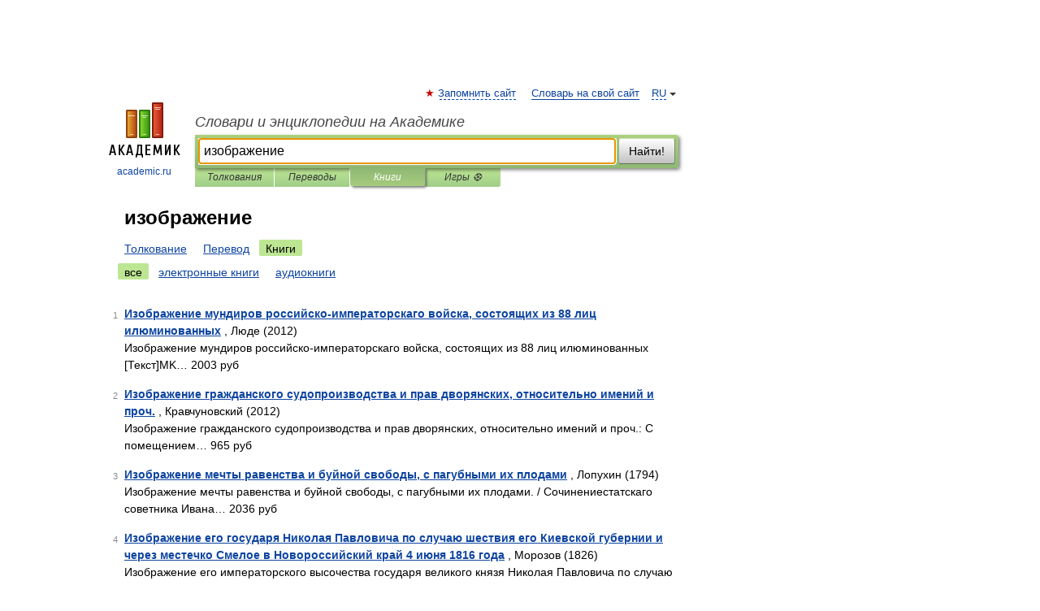

--- FILE ---
content_type: application/javascript; charset=utf-8
request_url: https://fundingchoicesmessages.google.com/f/AGSKWxWljm4butl_jds5Yk1Kor-41A7lpgTksBShgB6WcoTTJ0ueC6YmL4VrGOL-wl2hrxJrdeFUl6CxT0kaBf03YXhTrcMNT8w8Mk_-pSa0idpKBRn6_nt-__RqKM5PKEIhg_UOKpwgg3JXTFRglQDFWskFAGwJeXhLo8bhcBifZvzyAdcq66TyKlMFUbHy/_;adsense__advservices./adstorage./display-ads-/banner.cgi?
body_size: -1290
content:
window['23e37308-c54a-4f81-9fb2-c15374535095'] = true;